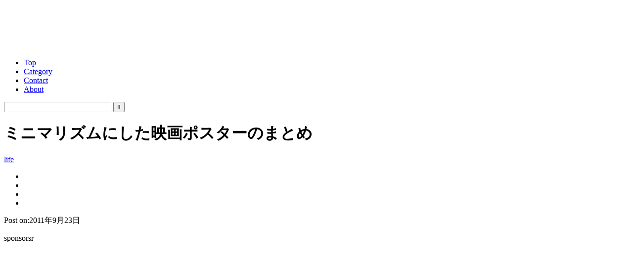

--- FILE ---
content_type: text/html; charset=UTF-8
request_url: https://coliss.com/articles/life/minimalist-movie-posters.html
body_size: 15873
content:
<!DOCTYPE html>
<html dir="ltr" lang="ja">
<head>
     <meta charset="utf-8">
     <meta name="viewport" content="width=device-width, initial-scale=1, shrink-to-fit=no">
	<meta http-equiv="Content-Style-Type" content="text/css">
	<meta http-equiv="Content-Script-Type" content="text/javascript">
	<title>  ミニマリズムにした映画ポスターのまとめ | コリス</title>
<!-- start Twitter & OGP -->
<meta property="og:locale" content="ja_JP">
<meta property="og:site_name" content="コリス">
<meta property="og:url" content="https://coliss.com/articles/life/minimalist-movie-posters.html">
<meta property="og:type" content="article">
<meta property="og:description" content="その映画の特徴をうまくミニマリズムにしたポスターを紹介します。 バットマン source 不思議の国のアリス source インディ・ジョーンズ 最後の聖戦 source [ad#ad-2] ダイ・ハ">
<meta property="og:title" content="ミニマリズムにした映画ポスターのまとめ">
<meta name="twitter:card" content="summary">
<meta name="twitter:image" content="https:/wp-content/uploads-2011-2d/2011092201-01.png">
<meta name="twitter:site" content="@colisscom">
<meta name="twitter:creator" content="@colisscom">
<meta property="fb:admins" content="567579851831305">
<meta property="fb:app_id" content="908661737156086">
<meta property="og:image" content="https:/wp-content/uploads-2011-2d/2011092201-01.png">
<!-- end Twitter & OGP -->
     <meta name="apple-mobile-web-app-title" content="コリス">
     <meta name="theme-color" content="#fd9f13">
	<meta name="robots" content="all,noodp,noydir">
	<meta name="generator" content="WordPress">
	<meta name="y_key" content="8c859f21d1cc1996">
	<link rel="alternate" type="application/rss+xml" title="コリス RSS Feed" href="//coliss.com/feed">
     <link rel="manifest" href="/manifest.webmanifest">
     <link rel="shortcut icon" href="/favicon.ico" sizes="any">
     <link rel="icon" href="/icon.svg" type="image/svg+xml">
     <link rel="apple-touch-icon" href="/apple-touch-icon.png">
     <link rel="author" href="http://www.hatena.ne.jp/coliss/">
<meta name='robots' content='max-image-preview:large' />
<link rel='dns-prefetch' href='//www.googletagmanager.com' />
<link rel="alternate" title="oEmbed (JSON)" type="application/json+oembed" href="https://coliss.com/wp-json/oembed/1.0/embed?url=https%3A%2F%2Fcoliss.com%2Farticles%2Flife%2Fminimalist-movie-posters.html" />
<link rel="alternate" title="oEmbed (XML)" type="text/xml+oembed" href="https://coliss.com/wp-json/oembed/1.0/embed?url=https%3A%2F%2Fcoliss.com%2Farticles%2Flife%2Fminimalist-movie-posters.html&#038;format=xml" />
		<style>
			.lazyload,
			.lazyloading {
				max-width: 100%;
			}
		</style>
				
	<style id='wp-img-auto-sizes-contain-inline-css' type='text/css'>
img:is([sizes=auto i],[sizes^="auto," i]){contain-intrinsic-size:3000px 1500px}
/*# sourceURL=wp-img-auto-sizes-contain-inline-css */
</style>
<link rel='stylesheet' id='sdm-styles-css' href='https://coliss.com/wp-content/plugins/simple-download-monitor/css/sdm_wp_styles.css?ver=6.9' type='text/css' media='all' />
<link rel='stylesheet' id='urvanov_syntax_highlighter-css' href='https://coliss.com/wp-content/plugins/urvanov-syntax-highlighter/css/min/urvanov_syntax_highlighter.min.css?ver=2.9.0' type='text/css' media='all' />
<style id='wp-emoji-styles-inline-css' type='text/css'>

	img.wp-smiley, img.emoji {
		display: inline !important;
		border: none !important;
		box-shadow: none !important;
		height: 1em !important;
		width: 1em !important;
		margin: 0 0.07em !important;
		vertical-align: -0.1em !important;
		background: none !important;
		padding: 0 !important;
	}
/*# sourceURL=wp-emoji-styles-inline-css */
</style>
<style id='classic-theme-styles-inline-css' type='text/css'>
/*! This file is auto-generated */
.wp-block-button__link{color:#fff;background-color:#32373c;border-radius:9999px;box-shadow:none;text-decoration:none;padding:calc(.667em + 2px) calc(1.333em + 2px);font-size:1.125em}.wp-block-file__button{background:#32373c;color:#fff;text-decoration:none}
/*# sourceURL=/wp-includes/css/classic-themes.min.css */
</style>
<link rel='stylesheet' id='cookie-notice-front-css' href='https://coliss.com/wp-content/plugins/cookie-notice/css/front.min.css?ver=2.5.11' type='text/css' media='all' />
<link rel='stylesheet' id='wp-paginate-css' href='https://coliss.com/wp-content/plugins/wp-paginate/css/wp-paginate.css?ver=2.2.4' type='text/css' media='screen' />
<style id='quads-styles-inline-css' type='text/css'>

    .quads-location ins.adsbygoogle {
        background: transparent !important;
    }.quads-location .quads_rotator_img{ opacity:1 !important;}
    .quads.quads_ad_container { display: grid; grid-template-columns: auto; grid-gap: 10px; padding: 10px; }
    .grid_image{animation: fadeIn 0.5s;-webkit-animation: fadeIn 0.5s;-moz-animation: fadeIn 0.5s;
        -o-animation: fadeIn 0.5s;-ms-animation: fadeIn 0.5s;}
    .quads-ad-label { font-size: 12px; text-align: center; color: #333;}
    .quads_click_impression { display: none;} .quads-location, .quads-ads-space{max-width:100%;} @media only screen and (max-width: 480px) { .quads-ads-space, .penci-builder-element .quads-ads-space{max-width:340px;}}
/*# sourceURL=quads-styles-inline-css */
</style>
<script type="text/javascript" src="https://coliss.com/wp-includes/js/jquery/jquery.min.js?ver=3.7.1" id="jquery-core-js"></script>
<script type="text/javascript" src="https://coliss.com/wp-includes/js/jquery/jquery-migrate.min.js?ver=3.4.1" id="jquery-migrate-js"></script>
<script type="text/javascript" id="urvanov_syntax_highlighter_js-js-extra">
/* <![CDATA[ */
var UrvanovSyntaxHighlighterSyntaxSettings = {"version":"2.9.0","is_admin":"0","ajaxurl":"https://coliss.com/wp-admin/admin-ajax.php","prefix":"urvanov-syntax-highlighter-","setting":"urvanov-syntax-highlighter-setting","selected":"urvanov-syntax-highlighter-setting-selected","changed":"urvanov-syntax-highlighter-setting-changed","special":"urvanov-syntax-highlighter-setting-special","orig_value":"data-orig-value","debug":""};
var UrvanovSyntaxHighlighterSyntaxStrings = {"copy":"Copied to the clipboard","minimize":"Click To Expand Code"};
//# sourceURL=urvanov_syntax_highlighter_js-js-extra
/* ]]> */
</script>
<script type="text/javascript" src="https://coliss.com/wp-content/plugins/urvanov-syntax-highlighter/js/min/urvanov_syntax_highlighter.min.js?ver=2.9.0" id="urvanov_syntax_highlighter_js-js"></script>
<script type="text/javascript" id="sdm-scripts-js-extra">
/* <![CDATA[ */
var sdm_ajax_script = {"ajaxurl":"https://coliss.com/wp-admin/admin-ajax.php"};
//# sourceURL=sdm-scripts-js-extra
/* ]]> */
</script>
<script type="text/javascript" src="https://coliss.com/wp-content/plugins/simple-download-monitor/js/sdm_wp_scripts.js?ver=6.9" id="sdm-scripts-js"></script>

<!-- Site Kit によって追加された Google タグ（gtag.js）スニペット -->
<!-- Google アナリティクス スニペット (Site Kit が追加) -->
<script type="text/javascript" src="https://www.googletagmanager.com/gtag/js?id=GT-W6B9GHL" id="google_gtagjs-js" async></script>
<script type="text/javascript" id="google_gtagjs-js-after">
/* <![CDATA[ */
window.dataLayer = window.dataLayer || [];function gtag(){dataLayer.push(arguments);}
gtag("set","linker",{"domains":["coliss.com"]});
gtag("js", new Date());
gtag("set", "developer_id.dZTNiMT", true);
gtag("config", "GT-W6B9GHL");
 window._googlesitekit = window._googlesitekit || {}; window._googlesitekit.throttledEvents = []; window._googlesitekit.gtagEvent = (name, data) => { var key = JSON.stringify( { name, data } ); if ( !! window._googlesitekit.throttledEvents[ key ] ) { return; } window._googlesitekit.throttledEvents[ key ] = true; setTimeout( () => { delete window._googlesitekit.throttledEvents[ key ]; }, 5 ); gtag( "event", name, { ...data, event_source: "site-kit" } ); }; 
//# sourceURL=google_gtagjs-js-after
/* ]]> */
</script>
<link rel="https://api.w.org/" href="https://coliss.com/wp-json/" /><link rel="alternate" title="JSON" type="application/json" href="https://coliss.com/wp-json/wp/v2/posts/13646" /><link rel="canonical" href="https://coliss.com/articles/life/minimalist-movie-posters.html" />
<link rel='shortlink' href='https://coliss.com/?p=13646' />
<meta name="generator" content="Site Kit by Google 1.170.0" /><script src="//pagead2.googlesyndication.com/pagead/js/adsbygoogle.js"></script><script>document.cookie = 'quads_browser_width='+screen.width;</script>		<script>
			document.documentElement.className = document.documentElement.className.replace('no-js', 'js');
		</script>
				<style>
			.no-js img.lazyload {
				display: none;
			}

			figure.wp-block-image img.lazyloading {
				min-width: 150px;
			}

			.lazyload,
			.lazyloading {
				--smush-placeholder-width: 100px;
				--smush-placeholder-aspect-ratio: 1/1;
				width: var(--smush-image-width, var(--smush-placeholder-width)) !important;
				aspect-ratio: var(--smush-image-aspect-ratio, var(--smush-placeholder-aspect-ratio)) !important;
			}

						.lazyload, .lazyloading {
				opacity: 0;
			}

			.lazyloaded {
				opacity: 1;
				transition: opacity 400ms;
				transition-delay: 0ms;
			}

					</style>
		
     <link rel="stylesheet" href="https://cdn.jsdelivr.net/npm/yakuhanjp@3.4.1/dist/css/yakuhanjp.min.css">
<!--[if IE]><![endif]-->
	<link rel="stylesheet" href="/wp-content/themes/coliss-ver51/style.css?202508" type="text/css" media="screen">
	<link rel="stylesheet" href="https://maxcdn.bootstrapcdn.com/font-awesome/4.5.0/css/font-awesome.min.css">
	<link rel="stylesheet" href="/wp-content/plugins/syntax-highlighter/3.0.83/css/shThemeEclipse.css" type="text/css" media="screen">
     <script src="/wp-content/themes/coliss-ver51/css_browser_selector.js" type="text/javascript"></script>
     <script type="text/javascript">
//<![CDATA[
$(document).ready(function(){
	//$('#container3, #sidebar').equalHeightColumns();
	$('#sponsors li, #sponsorsTop li, .more, #recentEntry li, #pickupEntry li, #archiveByMonth li').biggerlink({hoverclass:'roll'});
	$('.pageTopBar, .more').jrumble({
		rangeX: 2,
		rangeY: 2,
		rangeRot: 1
	});
});
function changeStyle(cssurl){
	$('#contrastChange').attr({href:cssurl});
	$.cookie('style',cssurl,{expires:30,path:'/'});
}
//]]>
</script>
<!-- Start for AdSense -->
<script async src="//pagead2.googlesyndication.com/pagead/js/adsbygoogle.js"></script>
<script>
     (adsbygoogle = window.adsbygoogle || []).push({
          google_ad_client: "ca-pub-4773689615661105",
          enable_page_level_ads: true
     });
</script>
<!-- end for AdSense -->
<style id='global-styles-inline-css' type='text/css'>
:root{--wp--preset--aspect-ratio--square: 1;--wp--preset--aspect-ratio--4-3: 4/3;--wp--preset--aspect-ratio--3-4: 3/4;--wp--preset--aspect-ratio--3-2: 3/2;--wp--preset--aspect-ratio--2-3: 2/3;--wp--preset--aspect-ratio--16-9: 16/9;--wp--preset--aspect-ratio--9-16: 9/16;--wp--preset--color--black: #000000;--wp--preset--color--cyan-bluish-gray: #abb8c3;--wp--preset--color--white: #ffffff;--wp--preset--color--pale-pink: #f78da7;--wp--preset--color--vivid-red: #cf2e2e;--wp--preset--color--luminous-vivid-orange: #ff6900;--wp--preset--color--luminous-vivid-amber: #fcb900;--wp--preset--color--light-green-cyan: #7bdcb5;--wp--preset--color--vivid-green-cyan: #00d084;--wp--preset--color--pale-cyan-blue: #8ed1fc;--wp--preset--color--vivid-cyan-blue: #0693e3;--wp--preset--color--vivid-purple: #9b51e0;--wp--preset--gradient--vivid-cyan-blue-to-vivid-purple: linear-gradient(135deg,rgb(6,147,227) 0%,rgb(155,81,224) 100%);--wp--preset--gradient--light-green-cyan-to-vivid-green-cyan: linear-gradient(135deg,rgb(122,220,180) 0%,rgb(0,208,130) 100%);--wp--preset--gradient--luminous-vivid-amber-to-luminous-vivid-orange: linear-gradient(135deg,rgb(252,185,0) 0%,rgb(255,105,0) 100%);--wp--preset--gradient--luminous-vivid-orange-to-vivid-red: linear-gradient(135deg,rgb(255,105,0) 0%,rgb(207,46,46) 100%);--wp--preset--gradient--very-light-gray-to-cyan-bluish-gray: linear-gradient(135deg,rgb(238,238,238) 0%,rgb(169,184,195) 100%);--wp--preset--gradient--cool-to-warm-spectrum: linear-gradient(135deg,rgb(74,234,220) 0%,rgb(151,120,209) 20%,rgb(207,42,186) 40%,rgb(238,44,130) 60%,rgb(251,105,98) 80%,rgb(254,248,76) 100%);--wp--preset--gradient--blush-light-purple: linear-gradient(135deg,rgb(255,206,236) 0%,rgb(152,150,240) 100%);--wp--preset--gradient--blush-bordeaux: linear-gradient(135deg,rgb(254,205,165) 0%,rgb(254,45,45) 50%,rgb(107,0,62) 100%);--wp--preset--gradient--luminous-dusk: linear-gradient(135deg,rgb(255,203,112) 0%,rgb(199,81,192) 50%,rgb(65,88,208) 100%);--wp--preset--gradient--pale-ocean: linear-gradient(135deg,rgb(255,245,203) 0%,rgb(182,227,212) 50%,rgb(51,167,181) 100%);--wp--preset--gradient--electric-grass: linear-gradient(135deg,rgb(202,248,128) 0%,rgb(113,206,126) 100%);--wp--preset--gradient--midnight: linear-gradient(135deg,rgb(2,3,129) 0%,rgb(40,116,252) 100%);--wp--preset--font-size--small: 13px;--wp--preset--font-size--medium: 20px;--wp--preset--font-size--large: 36px;--wp--preset--font-size--x-large: 42px;--wp--preset--spacing--20: 0.44rem;--wp--preset--spacing--30: 0.67rem;--wp--preset--spacing--40: 1rem;--wp--preset--spacing--50: 1.5rem;--wp--preset--spacing--60: 2.25rem;--wp--preset--spacing--70: 3.38rem;--wp--preset--spacing--80: 5.06rem;--wp--preset--shadow--natural: 6px 6px 9px rgba(0, 0, 0, 0.2);--wp--preset--shadow--deep: 12px 12px 50px rgba(0, 0, 0, 0.4);--wp--preset--shadow--sharp: 6px 6px 0px rgba(0, 0, 0, 0.2);--wp--preset--shadow--outlined: 6px 6px 0px -3px rgb(255, 255, 255), 6px 6px rgb(0, 0, 0);--wp--preset--shadow--crisp: 6px 6px 0px rgb(0, 0, 0);}:where(.is-layout-flex){gap: 0.5em;}:where(.is-layout-grid){gap: 0.5em;}body .is-layout-flex{display: flex;}.is-layout-flex{flex-wrap: wrap;align-items: center;}.is-layout-flex > :is(*, div){margin: 0;}body .is-layout-grid{display: grid;}.is-layout-grid > :is(*, div){margin: 0;}:where(.wp-block-columns.is-layout-flex){gap: 2em;}:where(.wp-block-columns.is-layout-grid){gap: 2em;}:where(.wp-block-post-template.is-layout-flex){gap: 1.25em;}:where(.wp-block-post-template.is-layout-grid){gap: 1.25em;}.has-black-color{color: var(--wp--preset--color--black) !important;}.has-cyan-bluish-gray-color{color: var(--wp--preset--color--cyan-bluish-gray) !important;}.has-white-color{color: var(--wp--preset--color--white) !important;}.has-pale-pink-color{color: var(--wp--preset--color--pale-pink) !important;}.has-vivid-red-color{color: var(--wp--preset--color--vivid-red) !important;}.has-luminous-vivid-orange-color{color: var(--wp--preset--color--luminous-vivid-orange) !important;}.has-luminous-vivid-amber-color{color: var(--wp--preset--color--luminous-vivid-amber) !important;}.has-light-green-cyan-color{color: var(--wp--preset--color--light-green-cyan) !important;}.has-vivid-green-cyan-color{color: var(--wp--preset--color--vivid-green-cyan) !important;}.has-pale-cyan-blue-color{color: var(--wp--preset--color--pale-cyan-blue) !important;}.has-vivid-cyan-blue-color{color: var(--wp--preset--color--vivid-cyan-blue) !important;}.has-vivid-purple-color{color: var(--wp--preset--color--vivid-purple) !important;}.has-black-background-color{background-color: var(--wp--preset--color--black) !important;}.has-cyan-bluish-gray-background-color{background-color: var(--wp--preset--color--cyan-bluish-gray) !important;}.has-white-background-color{background-color: var(--wp--preset--color--white) !important;}.has-pale-pink-background-color{background-color: var(--wp--preset--color--pale-pink) !important;}.has-vivid-red-background-color{background-color: var(--wp--preset--color--vivid-red) !important;}.has-luminous-vivid-orange-background-color{background-color: var(--wp--preset--color--luminous-vivid-orange) !important;}.has-luminous-vivid-amber-background-color{background-color: var(--wp--preset--color--luminous-vivid-amber) !important;}.has-light-green-cyan-background-color{background-color: var(--wp--preset--color--light-green-cyan) !important;}.has-vivid-green-cyan-background-color{background-color: var(--wp--preset--color--vivid-green-cyan) !important;}.has-pale-cyan-blue-background-color{background-color: var(--wp--preset--color--pale-cyan-blue) !important;}.has-vivid-cyan-blue-background-color{background-color: var(--wp--preset--color--vivid-cyan-blue) !important;}.has-vivid-purple-background-color{background-color: var(--wp--preset--color--vivid-purple) !important;}.has-black-border-color{border-color: var(--wp--preset--color--black) !important;}.has-cyan-bluish-gray-border-color{border-color: var(--wp--preset--color--cyan-bluish-gray) !important;}.has-white-border-color{border-color: var(--wp--preset--color--white) !important;}.has-pale-pink-border-color{border-color: var(--wp--preset--color--pale-pink) !important;}.has-vivid-red-border-color{border-color: var(--wp--preset--color--vivid-red) !important;}.has-luminous-vivid-orange-border-color{border-color: var(--wp--preset--color--luminous-vivid-orange) !important;}.has-luminous-vivid-amber-border-color{border-color: var(--wp--preset--color--luminous-vivid-amber) !important;}.has-light-green-cyan-border-color{border-color: var(--wp--preset--color--light-green-cyan) !important;}.has-vivid-green-cyan-border-color{border-color: var(--wp--preset--color--vivid-green-cyan) !important;}.has-pale-cyan-blue-border-color{border-color: var(--wp--preset--color--pale-cyan-blue) !important;}.has-vivid-cyan-blue-border-color{border-color: var(--wp--preset--color--vivid-cyan-blue) !important;}.has-vivid-purple-border-color{border-color: var(--wp--preset--color--vivid-purple) !important;}.has-vivid-cyan-blue-to-vivid-purple-gradient-background{background: var(--wp--preset--gradient--vivid-cyan-blue-to-vivid-purple) !important;}.has-light-green-cyan-to-vivid-green-cyan-gradient-background{background: var(--wp--preset--gradient--light-green-cyan-to-vivid-green-cyan) !important;}.has-luminous-vivid-amber-to-luminous-vivid-orange-gradient-background{background: var(--wp--preset--gradient--luminous-vivid-amber-to-luminous-vivid-orange) !important;}.has-luminous-vivid-orange-to-vivid-red-gradient-background{background: var(--wp--preset--gradient--luminous-vivid-orange-to-vivid-red) !important;}.has-very-light-gray-to-cyan-bluish-gray-gradient-background{background: var(--wp--preset--gradient--very-light-gray-to-cyan-bluish-gray) !important;}.has-cool-to-warm-spectrum-gradient-background{background: var(--wp--preset--gradient--cool-to-warm-spectrum) !important;}.has-blush-light-purple-gradient-background{background: var(--wp--preset--gradient--blush-light-purple) !important;}.has-blush-bordeaux-gradient-background{background: var(--wp--preset--gradient--blush-bordeaux) !important;}.has-luminous-dusk-gradient-background{background: var(--wp--preset--gradient--luminous-dusk) !important;}.has-pale-ocean-gradient-background{background: var(--wp--preset--gradient--pale-ocean) !important;}.has-electric-grass-gradient-background{background: var(--wp--preset--gradient--electric-grass) !important;}.has-midnight-gradient-background{background: var(--wp--preset--gradient--midnight) !important;}.has-small-font-size{font-size: var(--wp--preset--font-size--small) !important;}.has-medium-font-size{font-size: var(--wp--preset--font-size--medium) !important;}.has-large-font-size{font-size: var(--wp--preset--font-size--large) !important;}.has-x-large-font-size{font-size: var(--wp--preset--font-size--x-large) !important;}
/*# sourceURL=global-styles-inline-css */
</style>
<link rel='stylesheet' id='yarppRelatedCss-css' href='https://coliss.com/wp-content/plugins/yet-another-related-posts-plugin/style/related.css?ver=5.30.11' type='text/css' media='all' />
</head>
<body class="pageSingle">

<!-- start Facebook Like Button -->
<div id="fb-root"></div>
<script>(function(d, s, id) {
  var js, fjs = d.getElementsByTagName(s)[0];
  if (d.getElementById(id)) return;
  js = d.createElement(s); js.id = id;
  js.src = "//connect.facebook.net/ja_JP/sdk.js#xfbml=1&version=v2.9&appId=908661737156086";
  fjs.parentNode.insertBefore(js, fjs);
}(document, 'script', 'facebook-jssdk'));
 
window.fbAsyncInit = function() {
    FB.init({
        appId: '908661737156086',
        version: 'v2.9',
        status: true,
        cookie: true,
        xfbml: true
    });
    FB.Canvas.setAutoGrow();
};</script>
<!-- end Facebook Like Button -->


<div id="container">

<!-- start container1 -->
<div class="container1 clrFix">

<!-- start container3 -->
<div id="container3">

<!-- start header -->
<div id="header" class="clrFix">
<p id="logo"><a href="/"><img data-src="/wp-content/themes/coliss-ver51/images/logo.png" width="133" height="82" alt="コリス" src="[data-uri]" class="lazyload" style="--smush-placeholder-width: 133px; --smush-placeholder-aspect-ratio: 133/82;" /></a></p>
<div id="navG">
<ul class="clrFix"><!--
--><li id="navGTop"><a href="/">Top</a></li><!--
--><li><a href="#category">Category</a></li><!--
--><li><a href="/contact/">Contact</a></li><!--
--><li><a href="/about/">About</a></li><!--
--></ul>
<form action="https://coliss.com" method="get" class="search_container">
  <input type="text" size="25" name="s" placeholder="&nbsp;">
  <input type="submit" value="&#xf002" name="sa">
</form></div>
</div>
<!-- end header -->
<!-- start content -->
<div id="content">

<h1 id="post-13646">ミニマリズムにした映画ポスターのまとめ</h1>
<div id="articleInfo1" class="articleInfo clrFix">
<p><a href="https://coliss.com/articles/category/life/" rel="category tag">life</a></p>
<div class="clrFix comp-social">
<ul class="bar-social">
<li><a href="//x.com/share?url=https://coliss.com/articles/life/minimalist-movie-posters.html&text=ミニマリズムにした映画ポスターのまとめ" target="_blank"><img decoding="async" data-src="/wp-content/themes/coliss-ver51/img/icon-x@2x.png" data-srcset="/wp-content/themes/coliss-ver51/img/icon-x@2x.png 2x" width="16" height="14" alt="Xでシェアする" src="[data-uri]" class="lazyload" style="--smush-placeholder-width: 16px; --smush-placeholder-aspect-ratio: 16/14;"></a></li>
<li><a href="//www.facebook.com/sharer.php?src=bm&u=https://coliss.com/articles/life/minimalist-movie-posters.html&t=ミニマリズムにした映画ポスターのまとめ" target="_blank"><img decoding="async" data-src="/wp-content/themes/coliss-ver51/img/icon-f@2x.png" data-srcset="/wp-content/themes/coliss-ver51/img/icon-f@2x.png 2x" width="16" height="14" alt="Facebookでシェアする" src="[data-uri]" class="lazyload" style="--smush-placeholder-width: 16px; --smush-placeholder-aspect-ratio: 16/14;"></a></li>
<li><a href="//b.hatena.ne.jp/entry/https://coliss.com/articles/life/minimalist-movie-posters.html" target="_blank"><img decoding="async" data-src="/wp-content/themes/coliss-ver51/img/icon-h@2x.png" data-srcset="/wp-content/themes/coliss-ver51/img/icon-h@2x.png 2x" width="16" height="14" alt="はてなでブックマークする" src="[data-uri]" class="lazyload" style="--smush-placeholder-width: 16px; --smush-placeholder-aspect-ratio: 16/14;"></a></li>
<li><a href="//app.raindrop.io/add?link=https://coliss.com/articles/life/minimalist-movie-posters.html" target="_blank"><img decoding="async" data-src="/wp-content/themes/coliss-ver51/img/icon-r@2x.png" data-srcset="/wp-content/themes/coliss-ver51/img/icon-r@2x.png 2x" width="16" height="14" alt="Raindropに保存する" src="[data-uri]" class="lazyload" style="--smush-placeholder-width: 16px; --smush-placeholder-aspect-ratio: 16/14;"></a></li>
</ul>

</div>
</div>
<div id="socialBar">
	<div class="socialBarTwitter"><a class="share-button-twitter" href="https://twitter.com/share?url=https://coliss.com/articles/life/minimalist-movie-posters.html&text=ミニマリズムにした映画ポスターのまとめ" target="_blank"><i class="icons8-twitter"></i></a></div>
     
	<div class="socialBarFacebook"><a class="share-button-facebook" href="https://www.facebook.com/sharer/sharer.php?u=https://coliss.com/articles/life/minimalist-movie-posters.html" target="_blank"><i class="icons8-facebook-like"></i></a></div>
	<div class="socialBarHatena"><a class="share-button-hatena" href="//b.hatena.ne.jp/entry/https://coliss.com/articles/life/minimalist-movie-posters.html" target="_blank"><i class="icons8-hatena-bookmark"></i></a></div>
</div>
<p class="txtBodyA2 entryDate">Post on:2011年9月23日</p>
<!-- start articleContent -->

<!-- Ad -->
<div class="googleAd">
<p class="txtBodyA1">sponsorsr</a></p>
<script async src="https://pagead2.googlesyndication.com/pagead/js/adsbygoogle.js?client=ca-pub-4773689615661105"
     crossorigin="anonymous"></script>
<ins class="adsbygoogle"
     style="display:block; text-align:center;"
     data-ad-layout="in-article"
     data-ad-format="fluid"
     data-ad-client="ca-pub-4773689615661105"
     data-ad-slot="7390770394"></ins>
<script>
     (adsbygoogle = window.adsbygoogle || []).push({});
</script>
</div>
<!-- end Ad -->

<div class="articleContent">
<p>その映画の特徴をうまくミニマリズムにしたポスターを紹介します。</p>
<div class="mT3em"><img fetchpriority="high" decoding="async" class="imgFix" src="/wp-content/uploads-2011-2d/2011092201-01.png" width="400" height="572" alt="ポスターのキャプチャ" /></div>
<p>バットマン<br />
<a href="http://www.behance.net/gallery/Tim-Burton/498941">source</a></p>
<div class="mT3em"><img decoding="async" class="imgFix lazyload" data-src="/wp-content/uploads-2011-2d/2011092201-02.png" width="400" height="572" alt="ポスターのキャプチャ" src="[data-uri]" style="--smush-placeholder-width: 400px; --smush-placeholder-aspect-ratio: 400/572;" /></div>
<p>不思議の国のアリス<br />
<a href="http://www.behance.net/gallery/Tim-Burton/498941">source</a></p>
<div class="mT3em"><img decoding="async" class="imgFix lazyload" data-src="/wp-content/uploads-2011-2d/2011092201-03.png" width="400" height="518" alt="ポスターのキャプチャ" src="[data-uri]" style="--smush-placeholder-width: 400px; --smush-placeholder-aspect-ratio: 400/518;" /></div>
<p>インディ・ジョーンズ 最後の聖戦<br />
<a href="http://ollymoss.com/">source</a></p>
<p><span id="more-13646"></span>[ad#ad-2]</p>
<div class="mT3em"><img decoding="async" class="imgFix lazyload" data-src="/wp-content/uploads-2011-2d/2011092201-04.png" width="400" height="518" alt="ポスターのキャプチャ" src="[data-uri]" style="--smush-placeholder-width: 400px; --smush-placeholder-aspect-ratio: 400/518;" /></div>
<p>ダイ・ハード<br />
<a href="http://ollymoss.com/">source</a></p>
<div class="mT3em"><img decoding="async" class="imgFix lazyload" data-src="/wp-content/uploads-2011-2d/2011092201-05.png" width="400" height="566" alt="ポスターのキャプチャ" src="[data-uri]" style="--smush-placeholder-width: 400px; --smush-placeholder-aspect-ratio: 400/566;" /></div>
<p>バック・トゥ・ザ・フューチャー<br />
<a href="http://www.flickr.com/photos/backstothewall/sets/72157622119821260/with/3350087062/">source</a></p>
<div class="mT3em"><img decoding="async" class="imgFix lazyload" data-src="/wp-content/uploads-2011-2d/2011092201-06.png" width="400" height="566" alt="ポスターのキャプチャ" src="[data-uri]" style="--smush-placeholder-width: 400px; --smush-placeholder-aspect-ratio: 400/566;" /></div>
<p>バック・トゥ・ザ・フューチャー 2<br />
<a href="http://www.flickr.com/photos/backstothewall/sets/72157622119821260/with/3350087062/">source</a></p>
<div class="mT3em"><img decoding="async" class="imgFix lazyload" data-src="/wp-content/uploads-2011-2d/2011092201-07.png" width="400" height="566" alt="ポスターのキャプチャ" src="[data-uri]" style="--smush-placeholder-width: 400px; --smush-placeholder-aspect-ratio: 400/566;" /></div>
<p>バック・トゥ・ザ・フューチャー 3<br />
<a href="http://www.flickr.com/photos/backstothewall/sets/72157622119821260/with/3350087062/">source</a></p>
<div class="mT3em"><img decoding="async" class="imgFix lazyload" data-src="/wp-content/uploads-2011-2d/2011092201-08.png" width="400" height="574" alt="ポスターのキャプチャ" src="[data-uri]" style="--smush-placeholder-width: 400px; --smush-placeholder-aspect-ratio: 400/574;" /></div>
<p>スター・ウォーズ<br />
<a href="http://www.fubiz.net/2010/05/03/film-posters/">source</a></p>
<div class="mT3em"><img decoding="async" class="imgFix lazyload" data-src="/wp-content/uploads-2011-2d/2011092201-09.png" width="400" height="574" alt="ポスターのキャプチャ" src="[data-uri]" style="--smush-placeholder-width: 400px; --smush-placeholder-aspect-ratio: 400/574;" /></div>
<p>マトリックス<br />
<a href="http://www.fubiz.net/2010/05/03/film-posters/">source</a></p>
<div class="mT3em"><img decoding="async" class="imgFix lazyload" data-src="/wp-content/uploads-2011-2d/2011092201-10.png" width="400" height="575" alt="ポスターのキャプチャ" src="[data-uri]" style="--smush-placeholder-width: 400px; --smush-placeholder-aspect-ratio: 400/575;" /></div>
<p>プリティ・ウーマン<br />
<a href="http://www.fubiz.net/2010/06/25/movies-poster-by-pedro-vidotto/">source</a></p>
<div class="mT3em"><img decoding="async" class="imgFix lazyload" data-src="/wp-content/uploads-2011-2d/2011092201-11.png" width="400" height="575" alt="ポスターのキャプチャ" src="[data-uri]" style="--smush-placeholder-width: 400px; --smush-placeholder-aspect-ratio: 400/575;" /></div>
<p>フォレスト・ガンプ<br />
<a href="http://www.fubiz.net/2010/06/25/movies-poster-by-pedro-vidotto/">source</a></p>
<div class="mT3em"><img decoding="async" class="imgFix lazyload" data-src="/wp-content/uploads-2011-2d/2011092201-12.png" width="400" height="575" alt="ポスターのキャプチャ" src="[data-uri]" style="--smush-placeholder-width: 400px; --smush-placeholder-aspect-ratio: 400/575;" /></div>
<p>タイタニック<br />
<a href="http://www.fubiz.net/2010/06/25/movies-poster-by-pedro-vidotto/">source</a></p>
<div class="mT3em"><img decoding="async" class="imgFix lazyload" data-src="/wp-content/uploads-2011-2d/2011092201-13.png" width="400" height="592" alt="ポスターのキャプチャ" src="[data-uri]" style="--smush-placeholder-width: 400px; --smush-placeholder-aspect-ratio: 400/592;" /></div>
<p>キューブ<br />
<a href="http://drmierzwiak.deviantart.com/gallery/">source</a></p>
<div class="mT3em"><img decoding="async" class="imgFix lazyload" data-src="/wp-content/uploads-2011-2d/2011092201-14.png" width="400" height="566" alt="ポスターのキャプチャ" src="[data-uri]" style="--smush-placeholder-width: 400px; --smush-placeholder-aspect-ratio: 400/566;" /></div>
<p>メメント<br />
<a href="http://www.behance.net/gallery/Poster/2021145">source</a></p>
<div class="mT3em"><img decoding="async" class="imgFix lazyload" data-src="/wp-content/uploads-2011-2d/2011092201-15.png" width="400" height="566" alt="ポスターのキャプチャ" src="[data-uri]" style="--smush-placeholder-width: 400px; --smush-placeholder-aspect-ratio: 400/566;" /></div>
<p>インセプション<br />
<a href="http://www.behance.net/gallery/Poster/2021145">source</a></p>
<p>[ad#ad-2]</p>
<div class="mT3em"><img decoding="async" class="imgFix lazyload" data-src="/wp-content/uploads-2011-2d/2011092201-16.png" width="400" height="480" alt="ポスターのキャプチャ" src="[data-uri]" style="--smush-placeholder-width: 400px; --smush-placeholder-aspect-ratio: 400/480;" /></div>
<p>スタンド・バイ・ミー<br />
<a href="http://www.fubiz.net/2010/09/27/stephen-king-poster-series/">source</a></p>
<div class="mT3em"><img decoding="async" class="imgFix lazyload" data-src="/wp-content/uploads-2011-2d/2011092201-17.png" width="400" height="480" alt="ポスターのキャプチャ" src="[data-uri]" style="--smush-placeholder-width: 400px; --smush-placeholder-aspect-ratio: 400/480;" /></div>
<p>ミザリー<br />
<a href="http://www.fubiz.net/2010/09/27/stephen-king-poster-series/">source</a></p>
<div class="mT3em"><img decoding="async" class="imgFix lazyload" data-src="/wp-content/uploads-2011-2d/2011092201-18.png" width="400" height="566" alt="ポスターのキャプチャ" src="[data-uri]" style="--smush-placeholder-width: 400px; --smush-placeholder-aspect-ratio: 400/566;" /></div>
<p>ミスター＆ミセス スミス<br />
<a href="http://www.behance.net/gallery/Movie-Posters/1147929">source</a></p>
<div class="mT3em"><img decoding="async" class="imgFix lazyload" data-src="/wp-content/uploads-2011-2d/2011092201-19.png" width="400" height="565" alt="ポスターのキャプチャ" src="[data-uri]" style="--smush-placeholder-width: 400px; --smush-placeholder-aspect-ratio: 400/565;" /></div>
<p>キル・ビル<br />
<a href="http://www.behance.net/gallery/Minimalist-Movie-Posters/384613">source</a></p>
<div class="mT3em"><img decoding="async" class="imgFix lazyload" data-src="/wp-content/uploads-2011-2d/2011092201-20.png" width="400" height="593" alt="ポスターのキャプチャ" src="[data-uri]" style="--smush-placeholder-width: 400px; --smush-placeholder-aspect-ratio: 400/593;" /></div>
<p>マイノリティ・リポート<br />
<a href="http://www.behance.net/gallery/Spielberg-Movie-Posters/982153">source</a></p>
<div class="mT3em"><img decoding="async" class="imgFix lazyload" data-src="/wp-content/uploads-2011-2d/2011092201-21.png" width="400" height="593" alt="ポスターのキャプチャ" src="[data-uri]" style="--smush-placeholder-width: 400px; --smush-placeholder-aspect-ratio: 400/593;" /></div>
<p>ジェラシック・パーク<br />
<a href="http://www.behance.net/gallery/Spielberg-Movie-Posters/982153">source</a></p>
<div class="mT3em"><img decoding="async" class="imgFix lazyload" data-src="/wp-content/uploads-2011-2d/2011092201-22.png" width="400" height="600" alt="ポスターのキャプチャ" src="[data-uri]" style="--smush-placeholder-width: 400px; --smush-placeholder-aspect-ratio: 400/600;" /></div>
<p>マトリックス<br />
<a href="http://www.flickr.com/photos/hoyvinmayvin/sets/72157622680282476/with/4066021531/">source</a></p>
<div class="mT3em"><img decoding="async" class="imgFix lazyload" data-src="/wp-content/uploads-2011-2d/2011092201-23.png" width="400" height="566" alt="ポスターのキャプチャ" src="[data-uri]" style="--smush-placeholder-width: 400px; --smush-placeholder-aspect-ratio: 400/566;" /></div>
<p>レオン<br />
<a href="http://www.behance.net/gallery/Movie-Posters-2-Electric-Boogaloo/1360897">source</a></p>
<div class="mT3em"><img decoding="async" class="imgFix lazyload" data-src="/wp-content/uploads-2011-2d/2011092201-24.png" width="400" height="566" alt="ポスターのキャプチャ" src="[data-uri]" style="--smush-placeholder-width: 400px; --smush-placeholder-aspect-ratio: 400/566;" /></div>
<p>AKIRA<br />
<a href="http://chris3290.deviantart.com/gallery/25507185">source</a></p>
<div class="mT3em"><img decoding="async" class="imgFix lazyload" data-src="/wp-content/uploads-2011-2d/2011092201-25.png" width="400" height="565" alt="ポスターのキャプチャ" src="[data-uri]" style="--smush-placeholder-width: 400px; --smush-placeholder-aspect-ratio: 400/565;" /></div>
<p>Se7en<br />
<a href="http://chris3290.deviantart.com/gallery/25507185">source</a></p>
<div class="mT3em"><img decoding="async" class="imgFix lazyload" data-src="/wp-content/uploads-2011-2d/2011092201-26.png" width="400" height="562" alt="ポスターのキャプチャ" src="[data-uri]" style="--smush-placeholder-width: 400px; --smush-placeholder-aspect-ratio: 400/562;" /></div>
<p>ターミネーター<br />
<a href="http://blog.thaeger.com/2010/12/17/minimalistic-film-poster/">source</a></p>
<div class="mT3em"><img decoding="async" class="imgFix lazyload" data-src="/wp-content/uploads-2011-2d/2011092201-27.png" width="400" height="562" alt="ポスターのキャプチャ" src="[data-uri]" style="--smush-placeholder-width: 400px; --smush-placeholder-aspect-ratio: 400/562;" /></div>
<p>キル・ビル<br />
<a href="http://blog.thaeger.com/2010/12/17/minimalistic-film-poster/">source</a></p>
<div class="mT3em"><img decoding="async" class="imgFix lazyload" data-src="/wp-content/uploads-2011-2d/2011092201-28.png" width="400" height="566" alt="ポスターのキャプチャ" src="[data-uri]" style="--smush-placeholder-width: 400px; --smush-placeholder-aspect-ratio: 400/566;" /></div>
<p>サイコ<br />
<a href="http://www.behance.net/gallery/Pictogram-movie-posters/978649">source</a></p>
<div class="mT3em"><img decoding="async" class="imgFix lazyload" data-src="/wp-content/uploads-2011-2d/2011092201-29.png" width="400" height="566" alt="ポスターのキャプチャ" src="[data-uri]" style="--smush-placeholder-width: 400px; --smush-placeholder-aspect-ratio: 400/566;" /></div>
<p>トロン<br />
<a href="http://www.behance.net/gallery/Pictogram-movie-posters/978649">source</a></p>

</div>
<!-- end articleContent -->

<!-- start Google Ad -->
<p class="mT3em txtBodyA1">sponsors</p>
<div class="googleAd">
<ins class="adsbygoogle"
     style="display:block; text-align:center;"
     data-ad-layout="in-article"
     data-ad-format="fluid"
     data-ad-client="ca-pub-4773689615661105"
     data-ad-slot="2197888129"></ins>
<script>
     (adsbygoogle = window.adsbygoogle || []).push({});
</script>
</div>


<!-- end Google Ad -->

<div id="relatedPosts">
<h4>Related Posts</h4>
<div class='yarpp yarpp-related yarpp-related-website yarpp-related-none yarpp-template-list'>
<p>関連記事が見つかりませんでした。</p>
</div>
</div>

<!-- start Google Ad -->
<div class="googleAd">
<ins class="adsbygoogle"
     style="display:block"
     data-ad-format="autorelaxed"
     data-ad-client="ca-pub-4773689615661105"
     data-ad-slot="4879076149"></ins>
<script>
     (adsbygoogle = window.adsbygoogle || []).push({});
</script>
</div>
<!-- end Google Ad -->

<div id="articleInfo2" class="articleInfo clrFix">
<div class="clrFix comp-social">
<ul class="bar-social">
<li><a href="//x.com/share?url=https://coliss.com/articles/life/minimalist-movie-posters.html&text=ミニマリズムにした映画ポスターのまとめ" target="_blank"><img decoding="async" data-src="/wp-content/themes/coliss-ver51/img/icon-x@2x.png" data-srcset="/wp-content/themes/coliss-ver51/img/icon-x@2x.png 2x" width="16" height="14" alt="Xでシェアする" src="[data-uri]" class="lazyload" style="--smush-placeholder-width: 16px; --smush-placeholder-aspect-ratio: 16/14;"></a></li>
<li><a href="//www.facebook.com/sharer.php?src=bm&u=https://coliss.com/articles/life/minimalist-movie-posters.html&t=ミニマリズムにした映画ポスターのまとめ" target="_blank"><img decoding="async" data-src="/wp-content/themes/coliss-ver51/img/icon-f@2x.png" data-srcset="/wp-content/themes/coliss-ver51/img/icon-f@2x.png 2x" width="16" height="14" alt="Facebookでシェアする" src="[data-uri]" class="lazyload" style="--smush-placeholder-width: 16px; --smush-placeholder-aspect-ratio: 16/14;"></a></li>
<li><a href="//b.hatena.ne.jp/entry/https://coliss.com/articles/life/minimalist-movie-posters.html" target="_blank"><img decoding="async" data-src="/wp-content/themes/coliss-ver51/img/icon-h@2x.png" data-srcset="/wp-content/themes/coliss-ver51/img/icon-h@2x.png 2x" width="16" height="14" alt="はてなでブックマークする" src="[data-uri]" class="lazyload" style="--smush-placeholder-width: 16px; --smush-placeholder-aspect-ratio: 16/14;"></a></li>
<li><a href="//app.raindrop.io/add?link=https://coliss.com/articles/life/minimalist-movie-posters.html" target="_blank"><img decoding="async" data-src="/wp-content/themes/coliss-ver51/img/icon-r@2x.png" data-srcset="/wp-content/themes/coliss-ver51/img/icon-r@2x.png 2x" width="16" height="14" alt="Raindropに保存する" src="[data-uri]" class="lazyload" style="--smush-placeholder-width: 16px; --smush-placeholder-aspect-ratio: 16/14;"></a></li>
</ul>

</div>
</div>
<div id="socialBar">
	<div class="socialBarTwitter"><a class="share-button-twitter" href="https://twitter.com/share?url=https://coliss.com/articles/life/minimalist-movie-posters.html&text=ミニマリズムにした映画ポスターのまとめ" target="_blank"><i class="icons8-twitter"></i></a></div>
	<div class="socialBarFacebook"><a class="share-button-facebook" href="https://www.facebook.com/sharer/sharer.php?u=https://coliss.com/articles/life/minimalist-movie-posters.html" target="_blank"><i class="icons8-facebook-like"></i></a></div>
	<div class="socialBarHatena"><a class="share-button-hatena" href="//b.hatena.ne.jp/entry/https://coliss.com/articles/life/minimalist-movie-posters.html" target="_blank"><i class="icons8-hatena-bookmark"></i></a></div>
</div>

<p class="pageTopBar"><a href="#top">top of page</a></p>

</div>
<!--end content -->

</div>
<!-- end container3 -->

<!-- start sidebar -->
<div id="sidebar">

<div id="sponsorsTop">
<ul class="clrFix"><!--
--><li><a href="https://tcd-theme.com/theme_navi"><img data-src="/shared/img/ad-design-plus-10.jpg" alt="ワードプレステンプレート" width="291" height="125" src="[data-uri]" class="lazyload" style="--smush-placeholder-width: 291px; --smush-placeholder-aspect-ratio: 291/125;"></a></li><!--
--></ul>
</div>

<div id="sponsors">
<h4>Sponsors</h4>
<ul class="clrFix"><!--
--><li><a href="https://tcd-theme.com/tcd111" rel="sponsored"><img data-src="/shared/img/ad-design-plus-11.jpg" alt="WordPressテーマ Gravity" width="125" height="125" src="[data-uri]" class="lazyload" style="--smush-placeholder-width: 125px; --smush-placeholder-aspect-ratio: 125/125;"></a>
<p class="align1"><a href="https://tcd-theme.com/tcd111" rel="sponsored">不動産ポータルサイトを低コストで制作</a></p></li><!--
--><li><a href="https://tcd-theme.com/glue" rel="sponsored"><img data-src="/shared/img/ad-design-plus-12.jpg" alt="TCDの有料の国産テーマファイル「Rebirth」が無料でダウンロード" width="125" height="125" src="[data-uri]" class="lazyload" style="--smush-placeholder-width: 125px; --smush-placeholder-aspect-ratio: 125/125;"></a></li><!--
--><li><a href="https://fontbundles.net/free-fonts" rel="sponsored"><img data-src="/shared/img/ad-fontbundles-03.png" alt="有料フォントが限定特価" width="125" height="125" src="[data-uri]" class="lazyload" style="--smush-placeholder-width: 125px; --smush-placeholder-aspect-ratio: 125/125;"></a></li><!--
--><li><a href="https://designbundles.net/free-design-resources" rel="sponsored"><img data-src="/shared/img/ad-designbundles-01.jpg" alt="無料のデザインリソース" width="125" height="125" src="[data-uri]" class="lazyload" style="--smush-placeholder-width: 125px; --smush-placeholder-aspect-ratio: 125/125;"></a></li><!--
--><li><a href="https://www.apex106.com/digicam/" rel="sponsored"><img data-src="/shared/img/ad-vapex-01.jpg" alt="カメラ交換レンズのレンタル商品一覧 APEX RENTALS" width="125" height="125" src="[data-uri]" class="lazyload" style="--smush-placeholder-width: 125px; --smush-placeholder-aspect-ratio: 125/125;"></a>
<p class="align1"><a href="https://www.apex106.com/digicam/" rel="sponsored">カメラやレンズのレンタルはAPEX RENTALS</a></p></li><!--
--></ul>
</div>

<div id="sponsorsTop">
<ul class="clrFix mT1em"><!--
--><li><a href="https://coliss.com/articles/build-websites/operation/work/eagle-ver4.html" rel="sponsored"><img data-src="/shared/img/ad-eagle-02@2x.png" data-srcset="/shared/img/ad-eagle-02@2x.png 2x" width="291" height="225" alt="Eagle" src="[data-uri]" class="lazyload" style="--smush-placeholder-width: 291px; --smush-placeholder-aspect-ratio: 291/225;"></a></li><!--
--></ul>
<ul class="clrFix mT1em"><!--
--><li><a href="https://www.sourcenext.com/product/1password/?argument=HGtSAqRz&dmai=a5b87a9ec612e5&utm_source=ls&utm_medium=affiliate&i=aff_ls&utm_source=ls&utm_medium=affiliate" rel="sponsored"><img data-src="/shared/img/ad-1password-01.png" width="291" height="225" alt="1Password ソースネクストだけの3年版" src="[data-uri]" class="lazyload" style="--smush-placeholder-width: 291px; --smush-placeholder-aspect-ratio: 291/225;"></a><img border="0" width="1" height="1" src="https://ad.linksynergy.com/fs-bin/show?id=e/kwL8OrOH4&bids=911197.10003907&type=4&subid=0"></li><!--
--></ul>

<ul class="clrFix mT1em"><!--
--><li><a href="/ad/"><img data-src="/shared/img/ad-coliss-01.png" alt="広告掲載募集中" width="291" height="125" src="[data-uri]" class="lazyload" style="--smush-placeholder-width: 291px; --smush-placeholder-aspect-ratio: 291/125;"></a></li><!--
--></ul>

</div>

<!-- start Google Ad -->
<div class="googleAd" style="">
<ins class="adsbygoogle"
     style="display:block"
     data-ad-client="ca-pub-4773689615661105"
     data-ad-slot="1158981617"
     data-ad-format="auto"
     data-full-width-responsive="true"></ins>
<script>
     (adsbygoogle = window.adsbygoogle || []).push({});
</script>
</div>

<div style="text-align:center;margin-top:1em;"><div class="fb-page" data-href="https://www.facebook.com/coliss3/" data-tabs="timeline" data-width="315" data-height="315" data-small-header="false" data-adapt-container-width="true" data-hide-cover="false" data-show-facepile="true"><blockquote cite="https://www.facebook.com/coliss3/" class="fb-xfbml-parse-ignore"><a href="https://www.facebook.com/coliss3/">coliss</a></blockquote></div></div>

<div id="recentEntry">
<h4>Recnet Entry</h4>
<ul><!--
-->	<li><a href='https://coliss.com/articles/book-review/isbn-9784802615297.html'>すごく分かりやすい！ デザインにおけるトーン＆マナーの考え方、揃え方を詳しく解説したデザイン書 -トンマナの基本</a></li>
	<li><a href='https://coliss.com/articles/build-websites/operation/work/chrome-144-adds-8-new-css-feature.html'>ついにChromeでも1つのタブ内を分割して2つのWebページを表示できるように、Chrome 144で新しく追加された8個のCSSの機能</a></li>
	<li><a href='https://coliss.com/articles/products/kindle-sales-202601-socym.html'>ソシム社冬の大感謝祭、Kindle本の特大セールが開催！ 人気のデザイン書・Web制作の解説書が51％オフで超お買い得です</a></li>
	<li><a href='https://coliss.com/articles/products/sourcenext-202601.html'>ソースネクストで新春の特大セールが開催！ 1Passwordが驚くほどお安くなっています！！</a></li>
	<li><a href='https://coliss.com/articles/products/kindle-sale-202601-bnn.html'>良書がいっぱい！ ビー・エヌ・エヌ社の貴重なセールが開催、Web制作・デザイン・イラスト関連のKindle本がお買い得です</a></li>
	<li><a href='https://coliss.com/articles/build-websites/operation/work/cursor-and-vs-code-theme-2026.html'>年明けは気分一新！ 2026年、CursorやVS Codeで最近人気のテーマや機能拡張</a></li>
	<li><a href='https://coliss.com/articles/products/kindle-sales-202601.html'>Kindle本の年末年始セールがすごい！ セール初登場のデザイン書・Web制作の解説書・イラスト解説書も最安値でお買い得</a></li>
	<li><a href='https://coliss.com/articles/digress/coliss-best-in-2025.html'>2025年、Web制作・デザインに役立つ記事の総まとめ</a></li>
<!--
--></ul>
</div>

<div id="pickupEntry">
<h4>Pickup Entry</h4>
<ul><!--
--><li><a href="//coliss.com/articles/freebies/japanese-free-fonts.html">2026年用、日本語のフリーフォント817種類のまとめ -商用サイトだけでなく紙や同人誌などの利用も明記</a></li><!--
--><li><a href="//coliss.com/articles/freebies/handwriting-japanese-free-fonts.html">手書きの日本語フリーフォント、筆文字・毛筆の日本語フリーフォントの総まとめ</a></li><!--
--><li><a href="//coliss.com/articles/freebies/pixel-japanese-free-fonts.html">ピクセルフォント・ビットマップ・電卓数字の日本語フリーフォント 総まとめ</a></li><!--
--><li><a href="//coliss.com/articles/freebies/handwriting-script-free-fonts.html">おしゃれな手書き！ 筆記体の英語フリーフォントの総まとめ</a></li><!--
--><li><a href="//coliss.com/articles/freebies/freebies-illustrations.html">商用利用無料、国内のフリーイラスト素材の総まとめ</a></li><!--
--><li><a href="//coliss.com/articles/freebies/freebies-stylish-and-cute-illustrations.html">商用利用無料、おしゃれでシンプルなかわいい海外のフリーイラスト素材の総まとめ</a></li><!--
--><li><a href="//coliss.com/articles/build-websites/operation/design/search-font-name.html">フォント名を画像から調べる、日本語・英語のフォントを検索・自動判定できる無料サービスのまとめ</a></li><!--
--><li><a href="//coliss.com/articles/freebies/stock-photos-for-2015.html">いい感じの写真画像がクレジット表記無しで無料利用できるサイトのまとめ</a></li><!--
--><li><a href="//coliss.com/articles/freebies/free-useful-backgrounds.html">背景素材に困った時に！ダウンロードしておきたい実用度満点のフリーの背景素材のまとめ</a></li><!--
--><li><a href="//coliss.com/articles/build-websites/operation/design/color-of-the-year-2025.html">2025年のトレンドカラーは温かみのある極上の茶色「モカムース（Mocha Mousse）」</a></li><!--
--><li><a href="//coliss.com/articles/build-websites/operation/design/what-the-color-name.html">色々な色の名前、伝統色の名前が分かるサイトのまとめ</a></li><!--
--><li><a href="//coliss.com/articles/build-websites/operation/work/favorite-vscode-extensions-by-katherine.html">VS Codeのおすすめ機能拡張のまとめ、HTMLやCSSやJavaScriptなどのコードを書く時に便利</a></li><!--
--><li><a href="//coliss.com/articles/build-websites/operation/work/html-boilerplate-by-mmatuzo.html">最近の実装に合わせたHTMLテンプレート</a></li><!--
--><li><a href="//coliss.com/articles/build-websites/operation/css/learn-css-grid-in-5-minutes.html">5分で完璧に分かる！CSS Gridの基本的な使い方を解説</a></li><!--
--><li><a href="//coliss.com/articles/build-websites/operation/css/learn-flexbox-in-30-days.html">独学の人にオススメ！CSS Flexboxの基礎を一通り学べるチュートリアル</a></li><!--
--><li><a href="//coliss.com/articles/build-websites/operation/css/css3-flexbox-properties-by-scotch.html">CSS Flexbox の各プロパティの使い方を詳しく解説</a></li><!--
--><li><a href="//coliss.com/articles/build-websites/operation/css/flexbox-tutorials-and-frameworks.html">CSS Flexboxの使い方・バグ情報・グリッドの実装など、有用なリソースのまとめ</a></li><!--
--><li><a href="//coliss.com/articles/build-websites/operation/css/centering-in-css.html">CSSの中央揃えで、最も万能で信頼できる実装テクニック</a></li><!--
--><li><a href="//coliss.com/articles/build-websites/operation/css/css-reset-for-modern-browser.html">2025年、現在の環境に適したリセットCSSのまとめ</a></li><!--
--><li><a href="//coliss.com/articles/build-websites/operation/css/awesome-css-frameworks.html">2024年版、CSSフレームワークのまとめ</a></li><!--
--><li><a href="//coliss.com/articles/build-websites/operation/work/google-ranking-factors-by-backlinko.html">Googleのアルゴリズムにおける検索順位に影響を与える200+個の要因のまとめ</a></li><!--
--><li><a href="//coliss.com/articles/build-websites/operation/work/font-awesome-guide-and-useful-tricks.html">Font Awesome アイコンの使い方と便利な機能のまとめ</a></li><!--
--><li><a href="//coliss.com/articles/build-websites/operation/design/new-features-for-photoshop-2020.html">Photoshopの新機能がかなり便利！かゆいところに手が届く改善点が盛りだくさん</a></li><!--
--><li><a href="//coliss.com/articles/build-websites/operation/design/select-and-mask-in-photoshop-cc.html">Photoshopの選択範囲や切り抜きはこれが一番簡単で正確！CC 2021で進化した選択範囲とマスクの作成</a></li><!--
--><li><a href="//coliss.com/articles/build-websites/operation/design/logo-design-trends-in-2025-by-logolounge.html">2025年、ロゴデザインのトレンド -最近のロゴに使われているデザインテクニックのまとめ</a></li><!--
--><li><a href="//coliss.com/articles/build-websites/operation/design/10-evergreen-website-layouts-by-speckyboy.html">ウェブデザイナーは知っておきたい、ページレイアウトの代表的な10のパターン</a></li><!--
--><li><a href="//coliss.com/articles/build-websites/operation/design/typography-tutorials-for-web-designer-2014-spring.html">フォントやタイポグラフィの知識・テクニックを学ぶまとめ</a></li><!--
--><li><a href="//coliss.com/articles/blog/wordpress/responsive-wordpress-themes-2014-spring.html">レスポンシブ対応のWordPressのテーマファイルのまとめ</a></li><!--
--><li><a href="//coliss.com/articles/build-websites/operation/design/curves-photoshop-actions-by-juliatrotti.html">プロカメラマン仕様、Photoshopのトーンカーブのまとめ -簡単に写真画像の自然光とカラーを印象的に美しく仕上げる</a></li><!--
--><li><a href="//coliss.com/articles/build-websites/operation/design/best-photoshop-actions-2014-spring.html">写真がもっと楽しくなる！写真画像をワンランク上に仕上げるPhotoshopのアクションのまとめ</a></li><!--
--><li><a href="//coliss.com/articles/build-websites/operation/design/the-golden-ratio-in-design.html">黄金比について詳しく解説、レイアウトや構図に効果的に取り入れるデザインテクニックのまとめ</a></li><!--
--><li><a href="//coliss.com/articles/build-websites/operation/design/206.html">黄金比をサイトのデザインに取り入れる簡単な３つの方法</a></li><!--
--><li><a href="//coliss.com/articles/life/2758.html">フェルメールやゴッホ、北斎など西洋・日本の名画を楽しめるサイト集</a></li><!--
--><li><a href="//coliss.com/articles/life/the-manners-of-business-mail.html"> 美しい日本語を使いたい、ワンランク上のビジネスメールの作法</a></li><!--
--><li><a href="//coliss.com/articles/build-websites/operation/work/about-copyright-for-photo.html">著作権・肖像権について、写真やイラストなどの素材を安全に使うために知っておきたいこと</a></li><!--
--></ul>
</div>

<div id="recommend">
<h4>Recommend</h4>
<ul><!--
--><li><a href="https://amzn.to/47ZdLrV"><img class="imgFix lazyload" data-src="//coliss.com/wp-content/uploads-202601/9784802615297-02.png" width="170" height="230" alt="本の表紙" src="[data-uri]" style="--smush-placeholder-width: 170px; --smush-placeholder-aspect-ratio: 170/230;"></a>
<p class="align1"><a href="https://coliss.com/articles/book-review/isbn-9784802615297.html">デザインにおけるトーン＆マナーの考え方、揃え方を詳しく解説したデザイン書（紹介記事）</a></p></li><!--
--><li><a href="https://amzn.to/49kDQ5J"><img class="imgFix lazyload" data-src="//coliss.com/wp-content/uploads-202504/9784297153359-02.png" width="170" height="230" alt="本の表紙" src="[data-uri]" style="--smush-placeholder-width: 170px; --smush-placeholder-aspect-ratio: 170/230;"></a>
<p class="align1"><a href="https://coliss.com/articles/book-review/isbn-9784297153359.html">Figmaの使い方も進化している！ デザインの現場でどのように活用するのかが分かる解説書（紹介記事）</a></p></li><!--
--></ul>
</div>

<p class="pageTopBar"><a href="#top">top of page</a></p>

</div>
<!-- end sidebar -->
</div>
<!-- end container1 -->

<!-- start container2 -->
<div class="container2">

<!-- start footer -->
<div id="footer" class="clrFix">

<div id="category" class="clrFix">
<h4>Category</h4>
<ul id="listCate1"><!--
--><li><a href="/articles/category/build-websites/preparation/" title="サイト構築 -調査・分析">サイト構築 -調査・分析</a></li><!--
--><li><a href="/articles/category/build-websites/operation/architectonics/" title="サイト構築 -設計">サイト構築 -設計</a></li><!--
--><li><a href="/articles/category/build-websites/operation/work/" title="サイト構築 -制作">サイト構築 -制作</a></li><!--
--><li><a href="/articles/category/build-websites/operation/usability/" title="サイト構築 -ユーザビリティ">サイト構築 -ユーザビリティ</a></li><!--
--><li><a href="/articles/category/build-websites/operation/writing/" title="文章術、ライティング">サイト構築 -ライティング</a></li><!--
--><li><a href="/articles/category/build-websites/operation/design/" title="デザイン、素材">サイト構築 -デザイン</a></li><!--
--><li><a href="/articles/category/build-websites/operation/css/" title="CSS、スタイルシート">サイト構築 -CSS</a></li><!--
--><li><a href="/articles/category/build-websites/operation/javascript/" title="Java Script、スクリプト">サイト構築 -JavaScript</a></li><!--
--><li><a href="/articles/category/build-websites/operation/style-guide/" title="サイトのスタイル ガイド、ガイドライン">サイト構築 -スタイル ガイド</a></li><!--
--><li><a href="/articles/category/build-websites/verification/" title="ウェブサイトの確認・検証・チェック">サイト構築 -検証</a></li><!--
--><li><a href="/articles/category/build-websites/operations/" title="サイト構築 -運用・更新">サイト構築 -運用・更新</a></li><!--
--><li><a href="/articles/category/seo/" title="SEO対策・検索エンジン">SEO対策・検索エンジン</a></li><!--
--><li><a href="/articles/category/blog/wordpress/" title="WordPress">WordPress</a><!--
--><ul><!--
--><li><a href="/articles/category/blog/wordpress/plugin/" title="WordPress の便利なプラグイン">WordPressのプラグイン</a></li><!--
--></ul><!--
--></li><!--
--></ul>

<ul id="listCate2"><!--
--><li><a href="/articles/category/freebies/" title="Freebies（無料素材">Freebies（無料素材）</a></li><!--
--><li><a href="/articles/category/web-services/" title="ウェブ サービス、Web 2.0">ウェブ サービス</a></li><!--
--><li><a href="/articles/category/hardware/" title="ハードウェア">ハードウェア</a></li><!--
--><li><a href="/articles/category/software/" title="ソフトウェア・アプリケーション">ソフトウェア・アプリケーション</a></li><!--
--><li><a href="/articles/category/browser/" title="ブラウザ">ブラウザ</a><!--
--><ul><!--
--><li><a href="/articles/category/browser/ie/" title="ブラウザ「Internet Explorer」">ブラウザ -Internet Explorer</a></li><!--
--><li><a href="/articles/category/browser/firefox/" title="ブラウザ「Firefox」">ブラウザ -Firefox</a></li><!--
--><li><a href="/articles/category/browser/opera/" title="ブラウザ「Opera」">ブラウザ -Opera</a></li><!--
--><li><a href="/articles/category/browser/safari/" title="ブラウザ「Safari」">ブラウザ -Safari</a></li><!--
--><li><a href="/articles/category/browser/chrome/" title="ブラウザ「Chrome」">ブラウザ -Chrome</a></li><!--
--></ul><!--
--></li><!--
--><li><a href="/articles/category/book-review/" title="書籍紹介、書評">書籍紹介、書評</a></li><!--
--><li><a href="/articles/category/life/" title="Life（ライフハック）">Life（ライフハック）</a></li><!--
--><li><a href="/articles/category/digress/" title="Digress（雑記・お知らせ）">Digress（雑記・お知らせ）</a></li><!--
--><li><a href="/sitemap/" title="Sitemap（記事一覧）">Sitemap（記事一覧）</a></li><!--
--></ul>
</div>

<div id="blogInfo">
<h4>Blog Info</h4>
<ul id="listBlogInfo"><!--
--><li id="footerTwitter"><a href="//twitter.com/colisscom">follow me on Twitter</a></li><!--
--><li id="footerRss"><a href="//coliss.com/feed/">subscribe to my RSS</a></li><!--
--><li id="footerPowered"><a href="//wordpress.org/">Powered by WordPress</a></li><!--
--></ul>
</div>
<script type="speculationrules">
{"prefetch":[{"source":"document","where":{"and":[{"href_matches":"/*"},{"not":{"href_matches":["/wp-*.php","/wp-admin/*","/wp-content/uploads/*","/wp-content/*","/wp-content/plugins/*","/wp-content/themes/coliss-ver51/*","/*\\?(.+)"]}},{"not":{"selector_matches":"a[rel~=\"nofollow\"]"}},{"not":{"selector_matches":".no-prefetch, .no-prefetch a"}}]},"eagerness":"conservative"}]}
</script>
<script type="text/javascript" id="cookie-notice-front-js-before">
/* <![CDATA[ */
var cnArgs = {"ajaxUrl":"https:\/\/coliss.com\/wp-admin\/admin-ajax.php","nonce":"cc18c0be84","hideEffect":"fade","position":"bottom","onScroll":false,"onScrollOffset":100,"onClick":false,"cookieName":"cookie_notice_accepted","cookieTime":15811200,"cookieTimeRejected":7862400,"globalCookie":false,"redirection":false,"cache":false,"revokeCookies":false,"revokeCookiesOpt":"automatic"};

//# sourceURL=cookie-notice-front-js-before
/* ]]> */
</script>
<script type="text/javascript" src="https://coliss.com/wp-content/plugins/cookie-notice/js/front.min.js?ver=2.5.11" id="cookie-notice-front-js"></script>
<script type="text/javascript" id="smush-lazy-load-js-before">
/* <![CDATA[ */
var smushLazyLoadOptions = {"autoResizingEnabled":false,"autoResizeOptions":{"precision":5,"skipAutoWidth":true}};
//# sourceURL=smush-lazy-load-js-before
/* ]]> */
</script>
<script type="text/javascript" src="https://coliss.com/wp-content/plugins/wp-smushit/app/assets/js/smush-lazy-load.min.js?ver=3.23.1" id="smush-lazy-load-js"></script>
<script type="text/javascript" src="https://coliss.com/wp-content/plugins/quick-adsense-reloaded/assets/js/ads.js?ver=2.0.98.1" id="quads-ads-js"></script>
<script id="wp-emoji-settings" type="application/json">
{"baseUrl":"https://s.w.org/images/core/emoji/17.0.2/72x72/","ext":".png","svgUrl":"https://s.w.org/images/core/emoji/17.0.2/svg/","svgExt":".svg","source":{"concatemoji":"https://coliss.com/wp-includes/js/wp-emoji-release.min.js?ver=6.9"}}
</script>
<script type="module">
/* <![CDATA[ */
/*! This file is auto-generated */
const a=JSON.parse(document.getElementById("wp-emoji-settings").textContent),o=(window._wpemojiSettings=a,"wpEmojiSettingsSupports"),s=["flag","emoji"];function i(e){try{var t={supportTests:e,timestamp:(new Date).valueOf()};sessionStorage.setItem(o,JSON.stringify(t))}catch(e){}}function c(e,t,n){e.clearRect(0,0,e.canvas.width,e.canvas.height),e.fillText(t,0,0);t=new Uint32Array(e.getImageData(0,0,e.canvas.width,e.canvas.height).data);e.clearRect(0,0,e.canvas.width,e.canvas.height),e.fillText(n,0,0);const a=new Uint32Array(e.getImageData(0,0,e.canvas.width,e.canvas.height).data);return t.every((e,t)=>e===a[t])}function p(e,t){e.clearRect(0,0,e.canvas.width,e.canvas.height),e.fillText(t,0,0);var n=e.getImageData(16,16,1,1);for(let e=0;e<n.data.length;e++)if(0!==n.data[e])return!1;return!0}function u(e,t,n,a){switch(t){case"flag":return n(e,"\ud83c\udff3\ufe0f\u200d\u26a7\ufe0f","\ud83c\udff3\ufe0f\u200b\u26a7\ufe0f")?!1:!n(e,"\ud83c\udde8\ud83c\uddf6","\ud83c\udde8\u200b\ud83c\uddf6")&&!n(e,"\ud83c\udff4\udb40\udc67\udb40\udc62\udb40\udc65\udb40\udc6e\udb40\udc67\udb40\udc7f","\ud83c\udff4\u200b\udb40\udc67\u200b\udb40\udc62\u200b\udb40\udc65\u200b\udb40\udc6e\u200b\udb40\udc67\u200b\udb40\udc7f");case"emoji":return!a(e,"\ud83e\u1fac8")}return!1}function f(e,t,n,a){let r;const o=(r="undefined"!=typeof WorkerGlobalScope&&self instanceof WorkerGlobalScope?new OffscreenCanvas(300,150):document.createElement("canvas")).getContext("2d",{willReadFrequently:!0}),s=(o.textBaseline="top",o.font="600 32px Arial",{});return e.forEach(e=>{s[e]=t(o,e,n,a)}),s}function r(e){var t=document.createElement("script");t.src=e,t.defer=!0,document.head.appendChild(t)}a.supports={everything:!0,everythingExceptFlag:!0},new Promise(t=>{let n=function(){try{var e=JSON.parse(sessionStorage.getItem(o));if("object"==typeof e&&"number"==typeof e.timestamp&&(new Date).valueOf()<e.timestamp+604800&&"object"==typeof e.supportTests)return e.supportTests}catch(e){}return null}();if(!n){if("undefined"!=typeof Worker&&"undefined"!=typeof OffscreenCanvas&&"undefined"!=typeof URL&&URL.createObjectURL&&"undefined"!=typeof Blob)try{var e="postMessage("+f.toString()+"("+[JSON.stringify(s),u.toString(),c.toString(),p.toString()].join(",")+"));",a=new Blob([e],{type:"text/javascript"});const r=new Worker(URL.createObjectURL(a),{name:"wpTestEmojiSupports"});return void(r.onmessage=e=>{i(n=e.data),r.terminate(),t(n)})}catch(e){}i(n=f(s,u,c,p))}t(n)}).then(e=>{for(const n in e)a.supports[n]=e[n],a.supports.everything=a.supports.everything&&a.supports[n],"flag"!==n&&(a.supports.everythingExceptFlag=a.supports.everythingExceptFlag&&a.supports[n]);var t;a.supports.everythingExceptFlag=a.supports.everythingExceptFlag&&!a.supports.flag,a.supports.everything||((t=a.source||{}).concatemoji?r(t.concatemoji):t.wpemoji&&t.twemoji&&(r(t.twemoji),r(t.wpemoji)))});
//# sourceURL=https://coliss.com/wp-includes/js/wp-emoji-loader.min.js
/* ]]> */
</script>

		<!-- Cookie Notice plugin v2.5.11 by Hu-manity.co https://hu-manity.co/ -->
		<div id="cookie-notice" role="dialog" class="cookie-notice-hidden cookie-revoke-hidden cn-position-bottom" aria-label="Cookie Notice" style="background-color: rgba(201,201,201,1);"><div class="cookie-notice-container" style="color: #383838"><span id="cn-notice-text" class="cn-text-container">当サイトではCookieを使用しています。引き続き当サイトを閲覧することにより、ポリシーを受け入れたものとみなされます。</span><span id="cn-notice-buttons" class="cn-buttons-container"><button id="cn-accept-cookie" data-cookie-set="accept" class="cn-set-cookie cn-button" aria-label="今後表示しない" style="background-color: #e9e9e9">今後表示しない</button><button data-link-url="https://coliss.com/about/" data-link-target="_blank" id="cn-more-info" class="cn-more-info cn-button" aria-label="詳しく見る" style="background-color: #e9e9e9">詳しく見る</button></span><button type="button" id="cn-close-notice" data-cookie-set="accept" class="cn-close-icon" aria-label="No"></button></div>
			
		</div>
		<!-- / Cookie Notice plugin -->	<script type="text/javascript" src="/wp-content/themes/coliss-ver51/plugins.min.js" charset="utf-8"></script>
</div>
<!-- end footer -->

<div id="end">
<address>&copy;2026 coliss</address>
</div>

</div>
<!-- end container2 -->

</div>
</body>
</html><!-- WP Fastest Cache file was created in 0.055 seconds, on 2026年1月17日 @ 12:53 AM --><!-- via php -->

--- FILE ---
content_type: text/html; charset=utf-8
request_url: https://www.google.com/recaptcha/api2/aframe
body_size: 265
content:
<!DOCTYPE HTML><html><head><meta http-equiv="content-type" content="text/html; charset=UTF-8"></head><body><script nonce="UMK35nlnm0i5h-_APh9Tsg">/** Anti-fraud and anti-abuse applications only. See google.com/recaptcha */ try{var clients={'sodar':'https://pagead2.googlesyndication.com/pagead/sodar?'};window.addEventListener("message",function(a){try{if(a.source===window.parent){var b=JSON.parse(a.data);var c=clients[b['id']];if(c){var d=document.createElement('img');d.src=c+b['params']+'&rc='+(localStorage.getItem("rc::a")?sessionStorage.getItem("rc::b"):"");window.document.body.appendChild(d);sessionStorage.setItem("rc::e",parseInt(sessionStorage.getItem("rc::e")||0)+1);localStorage.setItem("rc::h",'1768675837248');}}}catch(b){}});window.parent.postMessage("_grecaptcha_ready", "*");}catch(b){}</script></body></html>